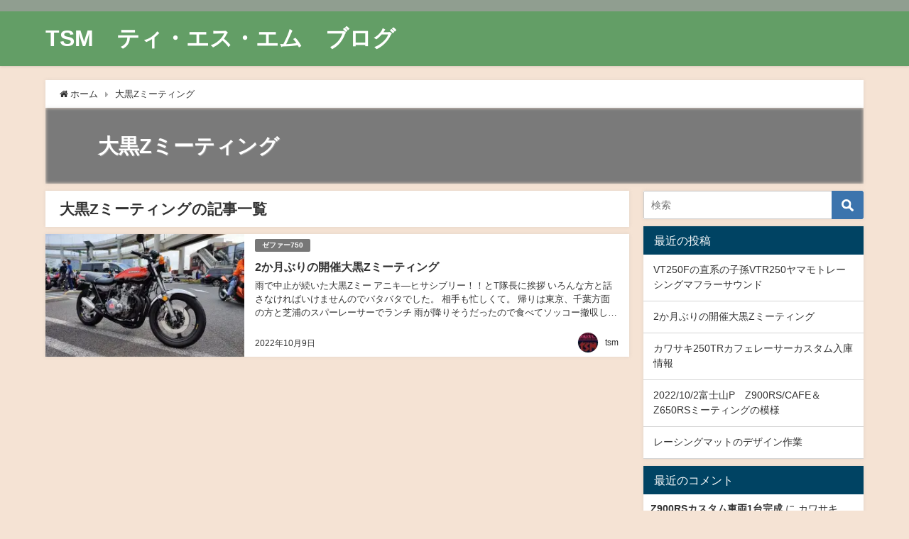

--- FILE ---
content_type: text/html; charset=UTF-8
request_url: https://tsmbike1.xyz/category/%E5%A4%A7%E9%BB%92z%E3%83%9F%E3%83%BC%E3%83%86%E3%82%A3%E3%83%B3%E3%82%B0/
body_size: 14432
content:
<!DOCTYPE html>
<html lang="ja">
<head>
<meta charset="utf-8">
<meta http-equiv="X-UA-Compatible" content="IE=edge">
<meta name="viewport" content="width=device-width, initial-scale=1" />
<title>大黒Zミーティング</title>
<meta name="description" content="">
<meta name="robots" content="archive,noindex,follow">
<link rel="canonical" href="https://tsmbike1.xyz/category/%e5%a4%a7%e9%bb%92z%e3%83%9f%e3%83%bc%e3%83%86%e3%82%a3%e3%83%b3%e3%82%b0/">
<link rel="shortcut icon" href="">
<!--[if IE]>
		<link rel="shortcut icon" href="">
<![endif]-->
<link rel="apple-touch-icon" href="" />

		<!-- All in One SEO 4.9.3 - aioseo.com -->
	<meta name="robots" content="max-image-preview:large" />
	<link rel="canonical" href="https://tsmbike1.xyz/category/%e5%a4%a7%e9%bb%92z%e3%83%9f%e3%83%bc%e3%83%86%e3%82%a3%e3%83%b3%e3%82%b0/" />
	<meta name="generator" content="All in One SEO (AIOSEO) 4.9.3" />
		<script type="application/ld+json" class="aioseo-schema">
			{"@context":"https:\/\/schema.org","@graph":[{"@type":"BreadcrumbList","@id":"https:\/\/tsmbike1.xyz\/category\/%E5%A4%A7%E9%BB%92z%E3%83%9F%E3%83%BC%E3%83%86%E3%82%A3%E3%83%B3%E3%82%B0\/#breadcrumblist","itemListElement":[{"@type":"ListItem","@id":"https:\/\/tsmbike1.xyz#listItem","position":1,"name":"\u30db\u30fc\u30e0","item":"https:\/\/tsmbike1.xyz","nextItem":{"@type":"ListItem","@id":"https:\/\/tsmbike1.xyz\/category\/%e5%a4%a7%e9%bb%92z%e3%83%9f%e3%83%bc%e3%83%86%e3%82%a3%e3%83%b3%e3%82%b0\/#listItem","name":"\u5927\u9ed2Z\u30df\u30fc\u30c6\u30a3\u30f3\u30b0"}},{"@type":"ListItem","@id":"https:\/\/tsmbike1.xyz\/category\/%e5%a4%a7%e9%bb%92z%e3%83%9f%e3%83%bc%e3%83%86%e3%82%a3%e3%83%b3%e3%82%b0\/#listItem","position":2,"name":"\u5927\u9ed2Z\u30df\u30fc\u30c6\u30a3\u30f3\u30b0","previousItem":{"@type":"ListItem","@id":"https:\/\/tsmbike1.xyz#listItem","name":"\u30db\u30fc\u30e0"}}]},{"@type":"CollectionPage","@id":"https:\/\/tsmbike1.xyz\/category\/%E5%A4%A7%E9%BB%92z%E3%83%9F%E3%83%BC%E3%83%86%E3%82%A3%E3%83%B3%E3%82%B0\/#collectionpage","url":"https:\/\/tsmbike1.xyz\/category\/%E5%A4%A7%E9%BB%92z%E3%83%9F%E3%83%BC%E3%83%86%E3%82%A3%E3%83%B3%E3%82%B0\/","name":"\u5927\u9ed2Z\u30df\u30fc\u30c6\u30a3\u30f3\u30b0 - TSM \u30c6\u30a3\u30fb\u30a8\u30b9\u30fb\u30a8\u30e0 \u30d6\u30ed\u30b0","inLanguage":"ja","isPartOf":{"@id":"https:\/\/tsmbike1.xyz\/#website"},"breadcrumb":{"@id":"https:\/\/tsmbike1.xyz\/category\/%E5%A4%A7%E9%BB%92z%E3%83%9F%E3%83%BC%E3%83%86%E3%82%A3%E3%83%B3%E3%82%B0\/#breadcrumblist"}},{"@type":"Person","@id":"https:\/\/tsmbike1.xyz\/#person","name":"tsm","image":{"@type":"ImageObject","@id":"https:\/\/tsmbike1.xyz\/category\/%E5%A4%A7%E9%BB%92z%E3%83%9F%E3%83%BC%E3%83%86%E3%82%A3%E3%83%B3%E3%82%B0\/#personImage","url":"https:\/\/secure.gravatar.com\/avatar\/5a16f1b8a72e1afb1f00eb1743e8bc6ff77ca0b5dc44e7b5063f5f347590e3c9?s=96&d=mm&r=g","width":96,"height":96,"caption":"tsm"}},{"@type":"WebSite","@id":"https:\/\/tsmbike1.xyz\/#website","url":"https:\/\/tsmbike1.xyz\/","name":"TSM\u3000\u30c6\u30a3\u30fb\u30a8\u30b9\u30fb\u30a8\u30e0\u3000\u30d6\u30ed\u30b0","inLanguage":"ja","publisher":{"@id":"https:\/\/tsmbike1.xyz\/#person"}}]}
		</script>
		<!-- All in One SEO -->

<link rel='dns-prefetch' href='//cdnjs.cloudflare.com' />
<link rel='dns-prefetch' href='//i0.wp.com' />
<link rel='dns-prefetch' href='//i1.wp.com' />
<link rel='dns-prefetch' href='//i2.wp.com' />
<link rel='dns-prefetch' href='//c0.wp.com' />
<link rel="alternate" type="application/rss+xml" title="TSM　ティ・エス・エム　ブログ &raquo; フィード" href="https://tsmbike1.xyz/feed/" />
<link rel="alternate" type="application/rss+xml" title="TSM　ティ・エス・エム　ブログ &raquo; コメントフィード" href="https://tsmbike1.xyz/comments/feed/" />
<link rel="alternate" type="application/rss+xml" title="TSM　ティ・エス・エム　ブログ &raquo; 大黒Zミーティング カテゴリーのフィード" href="https://tsmbike1.xyz/category/%e5%a4%a7%e9%bb%92z%e3%83%9f%e3%83%bc%e3%83%86%e3%82%a3%e3%83%b3%e3%82%b0/feed/" />
		<!-- This site uses the Google Analytics by MonsterInsights plugin v7.17.0 - Using Analytics tracking - https://www.monsterinsights.com/ -->
							<script src="//www.googletagmanager.com/gtag/js?id=UA-82399388-1"  type="text/javascript" data-cfasync="false"></script>
			<script type="text/javascript" data-cfasync="false">
				var mi_version = '7.17.0';
				var mi_track_user = true;
				var mi_no_track_reason = '';
				
								var disableStr = 'ga-disable-UA-82399388-1';

				/* Function to detect opted out users */
				function __gtagTrackerIsOptedOut() {
					return document.cookie.indexOf( disableStr + '=true' ) > - 1;
				}

				/* Disable tracking if the opt-out cookie exists. */
				if ( __gtagTrackerIsOptedOut() ) {
					window[disableStr] = true;
				}

				/* Opt-out function */
				function __gtagTrackerOptout() {
					document.cookie = disableStr + '=true; expires=Thu, 31 Dec 2099 23:59:59 UTC; path=/';
					window[disableStr] = true;
				}

				if ( 'undefined' === typeof gaOptout ) {
					function gaOptout() {
						__gtagTrackerOptout();
					}
				}
								window.dataLayer = window.dataLayer || [];
				if ( mi_track_user ) {
					function __gtagTracker() {dataLayer.push( arguments );}
					__gtagTracker( 'js', new Date() );
					__gtagTracker( 'set', {
						'developer_id.dZGIzZG' : true,
						                    });
					__gtagTracker( 'config', 'UA-82399388-1', {
						forceSSL:true,link_attribution:true,					} );
										window.gtag = __gtagTracker;										(
						function () {
							/* https://developers.google.com/analytics/devguides/collection/analyticsjs/ */
							/* ga and __gaTracker compatibility shim. */
							var noopfn = function () {
								return null;
							};
							var newtracker = function () {
								return new Tracker();
							};
							var Tracker = function () {
								return null;
							};
							var p = Tracker.prototype;
							p.get = noopfn;
							p.set = noopfn;
							p.send = function (){
								var args = Array.prototype.slice.call(arguments);
								args.unshift( 'send' );
								__gaTracker.apply(null, args);
							};
							var __gaTracker = function () {
								var len = arguments.length;
								if ( len === 0 ) {
									return;
								}
								var f = arguments[len - 1];
								if ( typeof f !== 'object' || f === null || typeof f.hitCallback !== 'function' ) {
									if ( 'send' === arguments[0] ) {
										var hitConverted, hitObject = false, action;
										if ( 'event' === arguments[1] ) {
											if ( 'undefined' !== typeof arguments[3] ) {
												hitObject = {
													'eventAction': arguments[3],
													'eventCategory': arguments[2],
													'eventLabel': arguments[4],
													'value': arguments[5] ? arguments[5] : 1,
												}
											}
										}
										if ( typeof arguments[2] === 'object' ) {
											hitObject = arguments[2];
										}
										if ( typeof arguments[5] === 'object' ) {
											Object.assign( hitObject, arguments[5] );
										}
										if ( 'undefined' !== typeof (
											arguments[1].hitType
										) ) {
											hitObject = arguments[1];
										}
										if ( hitObject ) {
											action = 'timing' === arguments[1].hitType ? 'timing_complete' : hitObject.eventAction;
											hitConverted = mapArgs( hitObject );
											__gtagTracker( 'event', action, hitConverted );
										}
									}
									return;
								}

								function mapArgs( args ) {
									var gaKey, hit = {};
									var gaMap = {
										'eventCategory': 'event_category',
										'eventAction': 'event_action',
										'eventLabel': 'event_label',
										'eventValue': 'event_value',
										'nonInteraction': 'non_interaction',
										'timingCategory': 'event_category',
										'timingVar': 'name',
										'timingValue': 'value',
										'timingLabel': 'event_label',
									};
									for ( gaKey in gaMap ) {
										if ( 'undefined' !== typeof args[gaKey] ) {
											hit[gaMap[gaKey]] = args[gaKey];
										}
									}
									return hit;
								}

								try {
									f.hitCallback();
								} catch ( ex ) {
								}
							};
							__gaTracker.create = newtracker;
							__gaTracker.getByName = newtracker;
							__gaTracker.getAll = function () {
								return [];
							};
							__gaTracker.remove = noopfn;
							__gaTracker.loaded = true;
							window['__gaTracker'] = __gaTracker;
						}
					)();
									} else {
										console.log( "" );
					( function () {
							function __gtagTracker() {
								return null;
							}
							window['__gtagTracker'] = __gtagTracker;
							window['gtag'] = __gtagTracker;
					} )();
									}
			</script>
				<!-- / Google Analytics by MonsterInsights -->
		<style id='wp-img-auto-sizes-contain-inline-css' type='text/css'>
img:is([sizes=auto i],[sizes^="auto," i]){contain-intrinsic-size:3000px 1500px}
/*# sourceURL=wp-img-auto-sizes-contain-inline-css */
</style>
<style id='wp-block-library-inline-css' type='text/css'>
:root{--wp-block-synced-color:#7a00df;--wp-block-synced-color--rgb:122,0,223;--wp-bound-block-color:var(--wp-block-synced-color);--wp-editor-canvas-background:#ddd;--wp-admin-theme-color:#007cba;--wp-admin-theme-color--rgb:0,124,186;--wp-admin-theme-color-darker-10:#006ba1;--wp-admin-theme-color-darker-10--rgb:0,107,160.5;--wp-admin-theme-color-darker-20:#005a87;--wp-admin-theme-color-darker-20--rgb:0,90,135;--wp-admin-border-width-focus:2px}@media (min-resolution:192dpi){:root{--wp-admin-border-width-focus:1.5px}}.wp-element-button{cursor:pointer}:root .has-very-light-gray-background-color{background-color:#eee}:root .has-very-dark-gray-background-color{background-color:#313131}:root .has-very-light-gray-color{color:#eee}:root .has-very-dark-gray-color{color:#313131}:root .has-vivid-green-cyan-to-vivid-cyan-blue-gradient-background{background:linear-gradient(135deg,#00d084,#0693e3)}:root .has-purple-crush-gradient-background{background:linear-gradient(135deg,#34e2e4,#4721fb 50%,#ab1dfe)}:root .has-hazy-dawn-gradient-background{background:linear-gradient(135deg,#faaca8,#dad0ec)}:root .has-subdued-olive-gradient-background{background:linear-gradient(135deg,#fafae1,#67a671)}:root .has-atomic-cream-gradient-background{background:linear-gradient(135deg,#fdd79a,#004a59)}:root .has-nightshade-gradient-background{background:linear-gradient(135deg,#330968,#31cdcf)}:root .has-midnight-gradient-background{background:linear-gradient(135deg,#020381,#2874fc)}:root{--wp--preset--font-size--normal:16px;--wp--preset--font-size--huge:42px}.has-regular-font-size{font-size:1em}.has-larger-font-size{font-size:2.625em}.has-normal-font-size{font-size:var(--wp--preset--font-size--normal)}.has-huge-font-size{font-size:var(--wp--preset--font-size--huge)}.has-text-align-center{text-align:center}.has-text-align-left{text-align:left}.has-text-align-right{text-align:right}.has-fit-text{white-space:nowrap!important}#end-resizable-editor-section{display:none}.aligncenter{clear:both}.items-justified-left{justify-content:flex-start}.items-justified-center{justify-content:center}.items-justified-right{justify-content:flex-end}.items-justified-space-between{justify-content:space-between}.screen-reader-text{border:0;clip-path:inset(50%);height:1px;margin:-1px;overflow:hidden;padding:0;position:absolute;width:1px;word-wrap:normal!important}.screen-reader-text:focus{background-color:#ddd;clip-path:none;color:#444;display:block;font-size:1em;height:auto;left:5px;line-height:normal;padding:15px 23px 14px;text-decoration:none;top:5px;width:auto;z-index:100000}html :where(.has-border-color){border-style:solid}html :where([style*=border-top-color]){border-top-style:solid}html :where([style*=border-right-color]){border-right-style:solid}html :where([style*=border-bottom-color]){border-bottom-style:solid}html :where([style*=border-left-color]){border-left-style:solid}html :where([style*=border-width]){border-style:solid}html :where([style*=border-top-width]){border-top-style:solid}html :where([style*=border-right-width]){border-right-style:solid}html :where([style*=border-bottom-width]){border-bottom-style:solid}html :where([style*=border-left-width]){border-left-style:solid}html :where(img[class*=wp-image-]){height:auto;max-width:100%}:where(figure){margin:0 0 1em}html :where(.is-position-sticky){--wp-admin--admin-bar--position-offset:var(--wp-admin--admin-bar--height,0px)}@media screen and (max-width:600px){html :where(.is-position-sticky){--wp-admin--admin-bar--position-offset:0px}}
.has-text-align-justify{text-align:justify;}

/*# sourceURL=wp-block-library-inline-css */
</style><style id='global-styles-inline-css' type='text/css'>
:root{--wp--preset--aspect-ratio--square: 1;--wp--preset--aspect-ratio--4-3: 4/3;--wp--preset--aspect-ratio--3-4: 3/4;--wp--preset--aspect-ratio--3-2: 3/2;--wp--preset--aspect-ratio--2-3: 2/3;--wp--preset--aspect-ratio--16-9: 16/9;--wp--preset--aspect-ratio--9-16: 9/16;--wp--preset--color--black: #000;--wp--preset--color--cyan-bluish-gray: #abb8c3;--wp--preset--color--white: #fff;--wp--preset--color--pale-pink: #f78da7;--wp--preset--color--vivid-red: #cf2e2e;--wp--preset--color--luminous-vivid-orange: #ff6900;--wp--preset--color--luminous-vivid-amber: #fcb900;--wp--preset--color--light-green-cyan: #7bdcb5;--wp--preset--color--vivid-green-cyan: #00d084;--wp--preset--color--pale-cyan-blue: #8ed1fc;--wp--preset--color--vivid-cyan-blue: #0693e3;--wp--preset--color--vivid-purple: #9b51e0;--wp--preset--color--light-blue: #70b8f1;--wp--preset--color--light-red: #ff8178;--wp--preset--color--light-green: #2ac113;--wp--preset--color--light-yellow: #ffe822;--wp--preset--color--light-orange: #ffa30d;--wp--preset--color--blue: #00f;--wp--preset--color--red: #f00;--wp--preset--color--purple: #674970;--wp--preset--color--gray: #ccc;--wp--preset--gradient--vivid-cyan-blue-to-vivid-purple: linear-gradient(135deg,rgb(6,147,227) 0%,rgb(155,81,224) 100%);--wp--preset--gradient--light-green-cyan-to-vivid-green-cyan: linear-gradient(135deg,rgb(122,220,180) 0%,rgb(0,208,130) 100%);--wp--preset--gradient--luminous-vivid-amber-to-luminous-vivid-orange: linear-gradient(135deg,rgb(252,185,0) 0%,rgb(255,105,0) 100%);--wp--preset--gradient--luminous-vivid-orange-to-vivid-red: linear-gradient(135deg,rgb(255,105,0) 0%,rgb(207,46,46) 100%);--wp--preset--gradient--very-light-gray-to-cyan-bluish-gray: linear-gradient(135deg,rgb(238,238,238) 0%,rgb(169,184,195) 100%);--wp--preset--gradient--cool-to-warm-spectrum: linear-gradient(135deg,rgb(74,234,220) 0%,rgb(151,120,209) 20%,rgb(207,42,186) 40%,rgb(238,44,130) 60%,rgb(251,105,98) 80%,rgb(254,248,76) 100%);--wp--preset--gradient--blush-light-purple: linear-gradient(135deg,rgb(255,206,236) 0%,rgb(152,150,240) 100%);--wp--preset--gradient--blush-bordeaux: linear-gradient(135deg,rgb(254,205,165) 0%,rgb(254,45,45) 50%,rgb(107,0,62) 100%);--wp--preset--gradient--luminous-dusk: linear-gradient(135deg,rgb(255,203,112) 0%,rgb(199,81,192) 50%,rgb(65,88,208) 100%);--wp--preset--gradient--pale-ocean: linear-gradient(135deg,rgb(255,245,203) 0%,rgb(182,227,212) 50%,rgb(51,167,181) 100%);--wp--preset--gradient--electric-grass: linear-gradient(135deg,rgb(202,248,128) 0%,rgb(113,206,126) 100%);--wp--preset--gradient--midnight: linear-gradient(135deg,rgb(2,3,129) 0%,rgb(40,116,252) 100%);--wp--preset--font-size--small: 13px;--wp--preset--font-size--medium: 20px;--wp--preset--font-size--large: 36px;--wp--preset--font-size--x-large: 42px;--wp--preset--spacing--20: 0.44rem;--wp--preset--spacing--30: 0.67rem;--wp--preset--spacing--40: 1rem;--wp--preset--spacing--50: 1.5rem;--wp--preset--spacing--60: 2.25rem;--wp--preset--spacing--70: 3.38rem;--wp--preset--spacing--80: 5.06rem;--wp--preset--shadow--natural: 6px 6px 9px rgba(0, 0, 0, 0.2);--wp--preset--shadow--deep: 12px 12px 50px rgba(0, 0, 0, 0.4);--wp--preset--shadow--sharp: 6px 6px 0px rgba(0, 0, 0, 0.2);--wp--preset--shadow--outlined: 6px 6px 0px -3px rgb(255, 255, 255), 6px 6px rgb(0, 0, 0);--wp--preset--shadow--crisp: 6px 6px 0px rgb(0, 0, 0);}:where(.is-layout-flex){gap: 0.5em;}:where(.is-layout-grid){gap: 0.5em;}body .is-layout-flex{display: flex;}.is-layout-flex{flex-wrap: wrap;align-items: center;}.is-layout-flex > :is(*, div){margin: 0;}body .is-layout-grid{display: grid;}.is-layout-grid > :is(*, div){margin: 0;}:where(.wp-block-columns.is-layout-flex){gap: 2em;}:where(.wp-block-columns.is-layout-grid){gap: 2em;}:where(.wp-block-post-template.is-layout-flex){gap: 1.25em;}:where(.wp-block-post-template.is-layout-grid){gap: 1.25em;}.has-black-color{color: var(--wp--preset--color--black) !important;}.has-cyan-bluish-gray-color{color: var(--wp--preset--color--cyan-bluish-gray) !important;}.has-white-color{color: var(--wp--preset--color--white) !important;}.has-pale-pink-color{color: var(--wp--preset--color--pale-pink) !important;}.has-vivid-red-color{color: var(--wp--preset--color--vivid-red) !important;}.has-luminous-vivid-orange-color{color: var(--wp--preset--color--luminous-vivid-orange) !important;}.has-luminous-vivid-amber-color{color: var(--wp--preset--color--luminous-vivid-amber) !important;}.has-light-green-cyan-color{color: var(--wp--preset--color--light-green-cyan) !important;}.has-vivid-green-cyan-color{color: var(--wp--preset--color--vivid-green-cyan) !important;}.has-pale-cyan-blue-color{color: var(--wp--preset--color--pale-cyan-blue) !important;}.has-vivid-cyan-blue-color{color: var(--wp--preset--color--vivid-cyan-blue) !important;}.has-vivid-purple-color{color: var(--wp--preset--color--vivid-purple) !important;}.has-black-background-color{background-color: var(--wp--preset--color--black) !important;}.has-cyan-bluish-gray-background-color{background-color: var(--wp--preset--color--cyan-bluish-gray) !important;}.has-white-background-color{background-color: var(--wp--preset--color--white) !important;}.has-pale-pink-background-color{background-color: var(--wp--preset--color--pale-pink) !important;}.has-vivid-red-background-color{background-color: var(--wp--preset--color--vivid-red) !important;}.has-luminous-vivid-orange-background-color{background-color: var(--wp--preset--color--luminous-vivid-orange) !important;}.has-luminous-vivid-amber-background-color{background-color: var(--wp--preset--color--luminous-vivid-amber) !important;}.has-light-green-cyan-background-color{background-color: var(--wp--preset--color--light-green-cyan) !important;}.has-vivid-green-cyan-background-color{background-color: var(--wp--preset--color--vivid-green-cyan) !important;}.has-pale-cyan-blue-background-color{background-color: var(--wp--preset--color--pale-cyan-blue) !important;}.has-vivid-cyan-blue-background-color{background-color: var(--wp--preset--color--vivid-cyan-blue) !important;}.has-vivid-purple-background-color{background-color: var(--wp--preset--color--vivid-purple) !important;}.has-black-border-color{border-color: var(--wp--preset--color--black) !important;}.has-cyan-bluish-gray-border-color{border-color: var(--wp--preset--color--cyan-bluish-gray) !important;}.has-white-border-color{border-color: var(--wp--preset--color--white) !important;}.has-pale-pink-border-color{border-color: var(--wp--preset--color--pale-pink) !important;}.has-vivid-red-border-color{border-color: var(--wp--preset--color--vivid-red) !important;}.has-luminous-vivid-orange-border-color{border-color: var(--wp--preset--color--luminous-vivid-orange) !important;}.has-luminous-vivid-amber-border-color{border-color: var(--wp--preset--color--luminous-vivid-amber) !important;}.has-light-green-cyan-border-color{border-color: var(--wp--preset--color--light-green-cyan) !important;}.has-vivid-green-cyan-border-color{border-color: var(--wp--preset--color--vivid-green-cyan) !important;}.has-pale-cyan-blue-border-color{border-color: var(--wp--preset--color--pale-cyan-blue) !important;}.has-vivid-cyan-blue-border-color{border-color: var(--wp--preset--color--vivid-cyan-blue) !important;}.has-vivid-purple-border-color{border-color: var(--wp--preset--color--vivid-purple) !important;}.has-vivid-cyan-blue-to-vivid-purple-gradient-background{background: var(--wp--preset--gradient--vivid-cyan-blue-to-vivid-purple) !important;}.has-light-green-cyan-to-vivid-green-cyan-gradient-background{background: var(--wp--preset--gradient--light-green-cyan-to-vivid-green-cyan) !important;}.has-luminous-vivid-amber-to-luminous-vivid-orange-gradient-background{background: var(--wp--preset--gradient--luminous-vivid-amber-to-luminous-vivid-orange) !important;}.has-luminous-vivid-orange-to-vivid-red-gradient-background{background: var(--wp--preset--gradient--luminous-vivid-orange-to-vivid-red) !important;}.has-very-light-gray-to-cyan-bluish-gray-gradient-background{background: var(--wp--preset--gradient--very-light-gray-to-cyan-bluish-gray) !important;}.has-cool-to-warm-spectrum-gradient-background{background: var(--wp--preset--gradient--cool-to-warm-spectrum) !important;}.has-blush-light-purple-gradient-background{background: var(--wp--preset--gradient--blush-light-purple) !important;}.has-blush-bordeaux-gradient-background{background: var(--wp--preset--gradient--blush-bordeaux) !important;}.has-luminous-dusk-gradient-background{background: var(--wp--preset--gradient--luminous-dusk) !important;}.has-pale-ocean-gradient-background{background: var(--wp--preset--gradient--pale-ocean) !important;}.has-electric-grass-gradient-background{background: var(--wp--preset--gradient--electric-grass) !important;}.has-midnight-gradient-background{background: var(--wp--preset--gradient--midnight) !important;}.has-small-font-size{font-size: var(--wp--preset--font-size--small) !important;}.has-medium-font-size{font-size: var(--wp--preset--font-size--medium) !important;}.has-large-font-size{font-size: var(--wp--preset--font-size--large) !important;}.has-x-large-font-size{font-size: var(--wp--preset--font-size--x-large) !important;}
/*# sourceURL=global-styles-inline-css */
</style>

<style id='classic-theme-styles-inline-css' type='text/css'>
/*! This file is auto-generated */
.wp-block-button__link{color:#fff;background-color:#32373c;border-radius:9999px;box-shadow:none;text-decoration:none;padding:calc(.667em + 2px) calc(1.333em + 2px);font-size:1.125em}.wp-block-file__button{background:#32373c;color:#fff;text-decoration:none}
/*# sourceURL=/wp-includes/css/classic-themes.min.css */
</style>
<link rel='stylesheet'  href='https://tsmbike1.xyz/wp-content/plugins/table-of-contents-plus/screen.min.css?ver=2002&#038;theme=4.7.5'  media='all'>
<link rel='stylesheet'  href='https://tsmbike1.xyz/wp-content/themes/diver/style.min.css?ver=6.9&#038;theme=4.7.5'  media='all'>
<link rel='stylesheet'  href='https://tsmbike1.xyz/wp-content/themes/diver/style.css?theme=4.7.5'  media='all'>
<link rel='stylesheet'  href='https://tsmbike1.xyz/wp-content/themes/diver/lib/functions/editor/gutenberg/blocks.min.css?ver=6.9&#038;theme=4.7.5'  media='all'>
<link rel='stylesheet'  href='https://cdnjs.cloudflare.com/ajax/libs/Swiper/4.5.0/css/swiper.min.css'  media='all'>
<link rel='stylesheet'  href='https://c0.wp.com/p/jetpack/9.8.3/css/jetpack.css'  media='all'>
<script type="text/javascript" id="monsterinsights-frontend-script-js-extra">
/* <![CDATA[ */
var monsterinsights_frontend = {"js_events_tracking":"true","download_extensions":"doc,pdf,ppt,zip,xls,docx,pptx,xlsx","inbound_paths":"[{\"path\":\"\\/go\\/\",\"label\":\"affiliate\"},{\"path\":\"\\/recommend\\/\",\"label\":\"affiliate\"}]","home_url":"https://tsmbike1.xyz","hash_tracking":"false","ua":"UA-82399388-1"};
//# sourceURL=monsterinsights-frontend-script-js-extra
/* ]]> */
</script>
<script type="text/javascript"src="https://tsmbike1.xyz/wp-content/plugins/google-analytics-for-wordpress/assets/js/frontend-gtag.min.js?ver=7.17.0&amp;theme=4.7.5" id="monsterinsights-frontend-script-js"></script>
<script type="text/javascript"src="https://c0.wp.com/c/6.9/wp-includes/js/jquery/jquery.min.js" id="jquery-core-js"></script>
<script type="text/javascript"src="https://c0.wp.com/c/6.9/wp-includes/js/jquery/jquery-migrate.min.js" id="jquery-migrate-js"></script>
<link rel="https://api.w.org/" href="https://tsmbike1.xyz/wp-json/" /><link rel="alternate" title="JSON" type="application/json" href="https://tsmbike1.xyz/wp-json/wp/v2/categories/53" /><link rel="EditURI" type="application/rsd+xml" title="RSD" href="https://tsmbike1.xyz/xmlrpc.php?rsd" />
<meta name="generator" content="WordPress 6.9" />
	<script type="text/javascript" src="http://tsmbike1.xyz/wp-content/plugins/smartslider/mootools.js"></script>
	<script type="text/javascript" src="http://tsmbike1.xyz/wp-content/plugins/smartslider/smartslider.js"></script><style type='text/css'>img#wpstats{display:none}</style>
		<style>body{background-image:url()}</style><style>#onlynav ul ul,#nav_fixed #nav ul ul,.header-logo #nav ul ul{visibility:hidden;opacity:0;transition:.2s ease-in-out;transform:translateY(10px)}#onlynav ul ul ul,#nav_fixed #nav ul ul ul,.header-logo #nav ul ul ul{transform:translateX(-20px) translateY(0)}#onlynav ul li:hover>ul,#nav_fixed #nav ul li:hover>ul,.header-logo #nav ul li:hover>ul{visibility:visible;opacity:1;transform:translateY(0)}#onlynav ul ul li:hover>ul,#nav_fixed #nav ul ul li:hover>ul,.header-logo #nav ul ul li:hover>ul{transform:translateX(0) translateY(0)}</style><style>body{background-color:#f5e3d4;color:#333}a{color:#333}a:hover{color:#04C}.header-wrap,#header ul.sub-menu,#header ul.children,#scrollnav,.description_sp,#nav_fixed.fixed{background:#639e66;color:#fff}.header-wrap a,#nav_fixed.fixed a,div.logo_title{color:#fff}.header-wrap a:hover,#nav_fixed.fixed a:hover,div.logo_title:hover{color:#04c}.drawer-nav-btn span{background-color:#fff}.drawer-nav-btn:before,.drawer-nav-btn:after{border-color:#fff}.header_small_menu{background:#909e90;color:#fff;border-bottom:none}.header_small_menu a{color:#fff}.header_small_menu a:hover{color:#04c}#onlynav,#onlynav ul li a,#nav_fixed #nav ul ul{background:#639e66;color:#fff}#onlynav ul>li:hover>a{background:#d2e8d3;color:#639e66}#bigfooter{background:#909e90;color:#fff}#bigfooter a{color:#fff}#bigfooter a:hover{color:#04c}#footer{background:#639e66;color:#fff}#footer a{color:#fff}#footer a:hover{color:#04c}#sidebar .widget{background:#fff}.post-box-contents,#main-wrap #pickup_posts_container img,.hentry,#single-main .post-sub,.navigation,.single_thumbnail,.in_loop,#breadcrumb,.pickup-cat-list,.maintop-widget,.mainbottom-widget,#share_plz,.sticky-post-box,.catpage_content_wrap,.cat-post-main{background:#fff}.post-box{border-color:#ffd2d2}</style><style>@media screen and (min-width:1201px){#main-wrap,.header-wrap .header-logo,.header_small_content,.bigfooter_wrap,.footer_content,.container_top_widget,.container_bottom_widget{width:90%}}@media screen and (max-width:1200px){#main-wrap,.header-wrap .header-logo,.header_small_content,.bigfooter_wrap,.footer_content,.container_top_widget,.container_bottom_widget{width:96%}}@media screen and (max-width:768px){#main-wrap,.header-wrap .header-logo,.header_small_content,.bigfooter_wrap,.footer_content,.container_top_widget,.container_bottom_widget{width:100%}}@media screen and (min-width:960px){#sidebar{width:310px}}</style><style type="text/css">.recentcomments a{display:inline !important;padding:0 !important;margin:0 !important;}</style><noscript><style id="rocket-lazyload-nojs-css">.rll-youtube-player, [data-lazy-src]{display:none !important;}</style></noscript>
<script src="https://www.youtube.com/iframe_api"></script>

<link rel='stylesheet'  href='https://maxcdn.bootstrapcdn.com/font-awesome/4.7.0/css/font-awesome.min.css'  media='all'>
<link rel='stylesheet'  href='https://cdnjs.cloudflare.com/ajax/libs/lity/2.3.1/lity.min.css'  media='all'>
<link rel='stylesheet'  href='https://tsmbike1.xyz/wp-content/themes/diver/lib/assets/prism/prism.css?theme=4.7.5'  media='all'>
</head>
<body itemscope="itemscope" itemtype="http://schema.org/WebPage" class="archive category category-z category-53 wp-embed-responsive wp-theme-diver">

<div id="container">
<!-- header -->
	<!-- lpページでは表示しない -->
	<div id="header" class="clearfix">
					<header class="header-wrap" role="banner" itemscope="itemscope" itemtype="http://schema.org/WPHeader">
			<div class="header_small_menu clearfix">
		<div class="header_small_content">
			<div id="description"></div>
			<nav class="header_small_menu_right" role="navigation" itemscope="itemscope" itemtype="http://scheme.org/SiteNavigationElement">
							</nav>
		</div>
	</div>

			<div class="header-logo clearfix">
				

				<!-- /Navigation -->
				<div id="logo">
										<a href="https://tsmbike1.xyz/">
													<div class="logo_title">TSM　ティ・エス・エム　ブログ</div>
											</a>
				</div>
							</div>
		</header>
		<nav id="scrollnav" class="inline-nospace" role="navigation" itemscope="itemscope" itemtype="http://scheme.org/SiteNavigationElement">
					</nav>
		
		<div id="nav_fixed">
		<div class="header-logo clearfix">
			<!-- Navigation -->
			

			<!-- /Navigation -->
			<div class="logo clearfix">
				<a href="https://tsmbike1.xyz/">
											<div class="logo_title">TSM　ティ・エス・エム　ブログ</div>
									</a>
			</div>
					<nav id="nav" role="navigation" itemscope="itemscope" itemtype="http://scheme.org/SiteNavigationElement">
							</nav>
				</div>
	</div>
							<nav id="onlynav" class="onlynav" role="navigation" itemscope="itemscope" itemtype="http://scheme.org/SiteNavigationElement">
							</nav>
					</div>
	<div class="d_sp">
		</div>
	
	<div id="main-wrap">
	<ul id="breadcrumb" itemscope itemtype="http://schema.org/BreadcrumbList">
<li itemprop="itemListElement" itemscope itemtype="http://schema.org/ListItem"><a href="https://tsmbike1.xyz/" itemprop="item"><span itemprop="name"><i class="fa fa-home" aria-hidden="true"></i> ホーム</span></a><meta itemprop="position" content="1" /></li><li itemprop="itemListElement" itemscope itemtype="http://schema.org/ListItem"><a href="https://tsmbike1.xyz/category/%e5%a4%a7%e9%bb%92z%e3%83%9f%e3%83%bc%e3%83%86%e3%82%a3%e3%83%b3%e3%82%b0/" itemprop="item"><span itemprop="name">大黒Zミーティング</span></a><meta itemprop="position" content="2" /></li></ul>	

    <div class="catpage_content_wrap" style="color:#fff;">
    <div class="cover lazyload" data-bg="" style="background-color: #999;"></div>
        <div class="innner clearfix">
            <div class="catpage_inner_content">
                <h1 class="catpage_title">大黒Zミーティング</h1>
                                              </div>
                            <div class="catpage_tag">
                                    </div>
                    </div>
    </div>


	<!-- main -->
	<main id="main" style="float:left;margin-right:-330px;padding-right:330px;" role="main">
		<div class="wrap-post-title">大黒Zミーティングの記事一覧</div>

		<section class="wrap-post-box">
					<article class="post-box post-1" role="article">
				<div class="post-box-contents clearfix" data-href="https://tsmbike1.xyz/2022/10/09/2%e3%81%8b%e6%9c%88%e3%81%b6%e3%82%8a%e3%81%ae%e9%96%8b%e5%82%ac%e5%a4%a7%e9%bb%92z%e3%83%9f%e3%83%bc%e3%83%86%e3%82%a3%e3%83%b3%e3%82%b0/">
				<figure class="post_thumbnail post-box-thumbnail">
												<div class="post_thumbnail_wrap post-box-thumbnail__wrap">
								<img src="[data-uri]" data-src="https://i0.wp.com/tsmbike1.xyz/wp-content/uploads/2022/10/311281903_3409832285912175_3178301692749376004_n.jpg?fit=300%2C225&ssl=1" width="300" height="225" class="lazyload" alt="2か月ぶりの開催大黒Zミーティング">
														</div>
										</figure>
					<section class="post-meta-all">
											<div class="post-cat" style="background:"><a href="https://tsmbike1.xyz/category/%e3%82%bc%e3%83%95%e3%82%a1%e3%83%bc750/" rel="category tag">ゼファー750</a></div>
																		<div class="post-title">
								<a href="https://tsmbike1.xyz/2022/10/09/2%e3%81%8b%e6%9c%88%e3%81%b6%e3%82%8a%e3%81%ae%e9%96%8b%e5%82%ac%e5%a4%a7%e9%bb%92z%e3%83%9f%e3%83%bc%e3%83%86%e3%82%a3%e3%83%b3%e3%82%b0/" title="2か月ぶりの開催大黒Zミーティング" rel="bookmark">2か月ぶりの開催大黒Zミーティング</a>
						</div>
													<time class="post-date" datetime="2022-10-09">
							2022年10月9日	
							</time>
												<div class="post-substr">
															雨で中止が続いた大黒Zミー  アニキ―ヒサシブリー！！とT隊長に挨拶  いろんな方と話さなければいけませんのでバタバタでした。  相手も忙しくて。  帰りは東京、千葉方面の方と芝浦のスパーレーサーでランチ  雨が降りそうだったので食べてソッコー撤収しました。  今日お会いした方々有難う御座いました～ https://a...													</div>
													<ul class="post-author">
								<li class="post-author-thum"><img alt='' src='https://secure.gravatar.com/avatar/5a16f1b8a72e1afb1f00eb1743e8bc6ff77ca0b5dc44e7b5063f5f347590e3c9?s=30&#038;d=mm&#038;r=g' srcset='https://secure.gravatar.com/avatar/5a16f1b8a72e1afb1f00eb1743e8bc6ff77ca0b5dc44e7b5063f5f347590e3c9?s=60&#038;d=mm&#038;r=g 2x' class='avatar avatar-30 photo' height='30' width='30' decoding='async'/></li>
								<li class="post-author-name"><a href="https://tsmbike1.xyz/author/tsm/">tsm</a></li>
							</ul>
											</section>
				</div>
			</article>
									</section>
	<style>
	.post-box-contents .post-meta-all {padding-bottom: 30px;}
	</style>

<!-- pager -->
<!-- /pager	 -->	</main>
	<!-- /main -->
		<!-- sidebar -->
	<div id="sidebar" style="float:right;" role="complementary">
		<div class="sidebar_content">
						<div id="search-2" class="widget widget_search"><form method="get" class="searchform" action="https://tsmbike1.xyz/" role="search">
	<input type="text" placeholder="検索" name="s" class="s">
	<input type="submit" class="searchsubmit" value="">
</form></div>
		<div id="recent-posts-2" class="widget widget_recent_entries">
		<div class="widgettitle">最近の投稿</div>
		<ul>
											<li>
					<a href="https://tsmbike1.xyz/2022/10/20/vt250f%e3%81%ae%e7%9b%b4%e7%b3%bb%e3%81%ae%e5%ad%90%e5%ad%abvtr250%e3%83%a4%e3%83%9e%e3%83%a2%e3%83%88%e3%83%ac%e3%83%bc%e3%82%b7%e3%83%b3%e3%82%b0%e3%83%9e%e3%83%95%e3%83%a9%e3%83%bc%e3%82%b5/">VT250Fの直系の子孫VTR250ヤマモトレーシングマフラーサウンド</a>
									</li>
											<li>
					<a href="https://tsmbike1.xyz/2022/10/09/2%e3%81%8b%e6%9c%88%e3%81%b6%e3%82%8a%e3%81%ae%e9%96%8b%e5%82%ac%e5%a4%a7%e9%bb%92z%e3%83%9f%e3%83%bc%e3%83%86%e3%82%a3%e3%83%b3%e3%82%b0/">2か月ぶりの開催大黒Zミーティング</a>
									</li>
											<li>
					<a href="https://tsmbike1.xyz/2022/10/08/%e3%82%ab%e3%83%af%e3%82%b5%e3%82%ad250tr%e3%82%ab%e3%83%95%e3%82%a7%e3%83%ac%e3%83%bc%e3%82%b5%e3%83%bc%e3%82%ab%e3%82%b9%e3%82%bf%e3%83%a0%e5%85%a5%e5%ba%ab%e6%83%85%e5%a0%b1/">カワサキ250TRカフェレーサーカスタム入庫情報</a>
									</li>
											<li>
					<a href="https://tsmbike1.xyz/2022/10/04/2022-10-2%e5%af%8c%e5%a3%ab%e5%b1%b1p%e3%80%80z900rs-cafe%ef%bc%86z650rs%e3%83%9f%e3%83%bc%e3%83%86%e3%82%a3%e3%83%b3%e3%82%b0%e3%81%ae%e6%a8%a1%e6%a7%98/">2022/10/2富士山P　Z900RS/CAFE＆Z650RSミーティングの模様</a>
									</li>
											<li>
					<a href="https://tsmbike1.xyz/2022/07/19/%e3%83%ac%e3%83%bc%e3%82%b7%e3%83%b3%e3%82%b0%e3%83%9e%e3%83%83%e3%83%88%e3%81%ae%e3%83%87%e3%82%b6%e3%82%a4%e3%83%b3%e4%bd%9c%e6%a5%ad/">レーシングマットのデザイン作業</a>
									</li>
					</ul>

		</div><div id="recent-comments-2" class="widget widget_recent_comments"><div class="widgettitle">最近のコメント</div><ul id="recentcomments"><li class="recentcomments"><a href="https://tsmbike1.xyz/2021/10/14/z900rs%e3%82%ab%e3%82%b9%e3%82%bf%e3%83%a0%e8%bb%8a%e4%b8%a11%e5%8f%b0%e5%ae%8c%e6%88%90/#comment-12">Z900RSカスタム車両1台完成</a> に <span class="comment-author-link"><a href="https://tsmbike1.xyz/2021/11/13/%e3%82%ab%e3%83%af%e3%82%b5%e3%82%adz900rs%e3%82%bf%e3%82%a4%e3%82%ac%e3%83%bc%e3%82%ab%e3%83%a9%e3%83%bc%e3%82%ab%e3%82%b9%e3%82%bf%e3%83%a0%e8%bb%8a%e5%9c%9f%e4%bd%90" class="url" rel="ugc">カワサキZ900RSタイガーカラーカスタム車土佐の地へ嫁ぐ - TSM ティ・エス・エム ブログ</a></span> より</li><li class="recentcomments"><a href="https://tsmbike1.xyz/2021/10/05/kawasaki-z900rs-club-japan-%e4%b8%bb%e5%82%ac%e5%85%a8%e5%9b%bd%e3%83%9f%e3%83%bc%e3%83%86%e3%82%a3%e3%83%b3%e3%82%b0/#comment-11">KAWASAKI Z900RS CLUB JAPAN 主催全国ミーティング</a> に <span class="comment-author-link"><a href="https://tsmbike1.xyz/2021/10/16/%e3%82%ab%e3%83%af%e3%82%b5%e3%82%adz900rs%e3%83%96%e3%83%a9%e3%83%83%e3%82%af%e5%85%a5%e5%ba%ab%e6%83%85%e5%a0%b1/" class="url" rel="ugc">カワサキZ900RSブラック入庫情報 - TSM ティ・エス・エム ブログ</a></span> より</li><li class="recentcomments"><a href="https://tsmbike1.xyz/2021/10/05/kawasaki-z900rs-club-japan-%e4%b8%bb%e5%82%ac%e5%85%a8%e5%9b%bd%e3%83%9f%e3%83%bc%e3%83%86%e3%82%a3%e3%83%b3%e3%82%b0/#comment-10">KAWASAKI Z900RS CLUB JAPAN 主催全国ミーティング</a> に <span class="comment-author-link"><a href="https://tsmbike1.xyz/2021/10/14/z900rs%e3%82%ab%e3%82%b9%e3%82%bf%e3%83%a0%e8%bb%8a%e4%b8%a11%e5%8f%b0%e5%ae%8c%e6%88%90/" class="url" rel="ugc">Z900RSカスタム車両1台完成 - TSM ティ・エス・エム ブログ</a></span> より</li><li class="recentcomments"><a href="https://tsmbike1.xyz/2021/03/25/tw225e%e3%82%ab%e3%82%b9%e3%82%bf%e3%83%a0%e5%85%a5%e5%ba%ab%e6%83%85%e5%a0%b1/#comment-7">TW225Eカスタム入庫情報</a> に <span class="comment-author-link"><a href="https://tsmbike1.xyz/2021/08/08/%e3%82%b0%e3%83%a9%e3%82%b9%e3%83%88%e3%83%a9%e3%83%83%e3%82%ab%e3%83%bc%e3%83%93%e3%83%83%e3%82%b0%e3%83%9c%e3%83%bc%e3%82%a4%ef%bc%86tw225%e5%85%a5%e5%ba%ab%e6%83%85%" class="url" rel="ugc">グラストラッカービッグボーイ＆TW225入庫情報 - TSM ティ・エス・エム ブログ</a></span> より</li><li class="recentcomments"><a href="https://tsmbike1.xyz/2021/06/22/7th-%e3%83%95%e3%82%b8%e6%b2%b3%e5%8f%a3%e6%b9%96%e3%82%aa%e3%83%bc%e3%83%88%e3%82%b8%e3%83%a3%e3%83%b3%e3%83%9c%e3%83%aa%e3%83%bc2021%e3%80%80%e6%97%a7%e8%bb%8a%e3%82%ab%e3%82%b9%e3%82%bf%e3%83%a0/#comment-6">7th フジ河口湖オートジャンボリー2021　旧車カスタム車の祭典</a> に <span class="comment-author-link"><a href="https://tsmbike1.xyz/2021/07/22/%e3%82%bc%e3%83%95%e3%82%a1%e3%83%bc750c1%e3%83%89%e5%88%9d%e6%9c%9f%e5%9e%8bz400fx%e4%bb%95%e6%a7%98/" class="url" rel="ugc">ゼファー750C1ド初期型Z400FX仕様 - TSM ティ・エス・エム ブログ</a></span> より</li></ul></div><div id="archives-2" class="widget widget_archive"><div class="widgettitle">アーカイブ</div>
			<ul>
					<li><a href='https://tsmbike1.xyz/2022/10/'>2022年10月</a></li>
	<li><a href='https://tsmbike1.xyz/2022/07/'>2022年7月</a></li>
	<li><a href='https://tsmbike1.xyz/2022/06/'>2022年6月</a></li>
	<li><a href='https://tsmbike1.xyz/2022/05/'>2022年5月</a></li>
	<li><a href='https://tsmbike1.xyz/2022/04/'>2022年4月</a></li>
	<li><a href='https://tsmbike1.xyz/2022/03/'>2022年3月</a></li>
	<li><a href='https://tsmbike1.xyz/2022/02/'>2022年2月</a></li>
	<li><a href='https://tsmbike1.xyz/2021/12/'>2021年12月</a></li>
	<li><a href='https://tsmbike1.xyz/2021/11/'>2021年11月</a></li>
	<li><a href='https://tsmbike1.xyz/2021/10/'>2021年10月</a></li>
	<li><a href='https://tsmbike1.xyz/2021/09/'>2021年9月</a></li>
	<li><a href='https://tsmbike1.xyz/2021/08/'>2021年8月</a></li>
	<li><a href='https://tsmbike1.xyz/2021/07/'>2021年7月</a></li>
	<li><a href='https://tsmbike1.xyz/2021/06/'>2021年6月</a></li>
	<li><a href='https://tsmbike1.xyz/2021/05/'>2021年5月</a></li>
	<li><a href='https://tsmbike1.xyz/2021/04/'>2021年4月</a></li>
	<li><a href='https://tsmbike1.xyz/2021/03/'>2021年3月</a></li>
			</ul>

			</div><div id="categories-2" class="widget widget_categories"><div class="widgettitle">カテゴリー</div>
			<ul>
					<li class="cat-item cat-item-12"><a href="https://tsmbike1.xyz/category/z900rs/">Z900RS</a>
</li>
	<li class="cat-item cat-item-13"><a href="https://tsmbike1.xyz/category/z900rs-cafe/">Z900RS/CAFE</a>
</li>
	<li class="cat-item cat-item-46"><a href="https://tsmbike1.xyz/category/zrx1200daeg/">ZRX1200DAEG</a>
</li>
	<li class="cat-item cat-item-36"><a href="https://tsmbike1.xyz/category/%e3%82%aa%e3%83%bc%e3%83%88%e3%82%b8%e3%83%a3%e3%83%b3%e3%83%9c%e3%83%aa%e3%83%bc/">オートジャンボリー</a>
</li>
	<li class="cat-item cat-item-47"><a href="https://tsmbike1.xyz/category/%e3%82%ac%e3%83%ac%e3%83%bc%e3%82%b8%e3%83%9e%e3%83%83%e3%83%88/">ガレージマット</a>
</li>
	<li class="cat-item cat-item-38"><a href="https://tsmbike1.xyz/category/%e3%82%bc%e3%83%95%e3%82%a1%e3%83%bc750/">ゼファー750</a>
</li>
	<li class="cat-item cat-item-39"><a href="https://tsmbike1.xyz/category/%e3%83%ac%e3%83%bc%e3%82%b7%e3%83%b3%e3%82%b0%e3%83%9e%e3%83%83%e3%83%88/">レーシングマット</a>
</li>
	<li class="cat-item cat-item-53 current-cat"><a aria-current="page" href="https://tsmbike1.xyz/category/%e5%a4%a7%e9%bb%92z%e3%83%9f%e3%83%bc%e3%83%86%e3%82%a3%e3%83%b3%e3%82%b0/">大黒Zミーティング</a>
</li>
	<li class="cat-item cat-item-37"><a href="https://tsmbike1.xyz/category/%e6%97%a7%e8%bb%8a/">旧車</a>
</li>
	<li class="cat-item cat-item-1"><a href="https://tsmbike1.xyz/category/uncategorized/">未分類</a>
</li>
	<li class="cat-item cat-item-52"><a href="https://tsmbike1.xyz/category/%e7%a9%ba%e5%86%b7z/">空冷Z</a>
</li>
			</ul>

			</div><div id="meta-2" class="widget widget_meta"><div class="widgettitle">メタ情報</div>
		<ul>
						<li><a href="https://tsmbike1.xyz/wp-login.php">ログイン</a></li>
			<li><a href="https://tsmbike1.xyz/feed/">投稿フィード</a></li>
			<li><a href="https://tsmbike1.xyz/comments/feed/">コメントフィード</a></li>

			<li><a href="https://ja.wordpress.org/">WordPress.org</a></li>
		</ul>

		</div>						<div id="fix_sidebar">
															</div>
		</div>
	</div>
	<!-- /sidebar -->
</div>
				</div>
		<!-- /container -->
		
			<!-- Big footer -->
						<!-- /Big footer -->

			<!-- footer -->
			<footer id="footer">
				<div class="footer_content clearfix">
					<nav class="footer_navi" role="navigation">
											</nav>
					<p id="copyright">TSM　ティ・エス・エム　ブログ All Rights Reserved.</p>
				</div>
			</footer>
			<!-- /footer -->
						<!-- フッターmenu -->
						<!-- フッターCTA -->
					
		<script type="speculationrules">
{"prefetch":[{"source":"document","where":{"and":[{"href_matches":"/*"},{"not":{"href_matches":["/wp-*.php","/wp-admin/*","/wp-content/uploads/*","/wp-content/*","/wp-content/plugins/*","/wp-content/themes/diver/*","/*\\?(.+)"]}},{"not":{"selector_matches":"a[rel~=\"nofollow\"]"}},{"not":{"selector_matches":".no-prefetch, .no-prefetch a"}}]},"eagerness":"conservative"}]}
</script>
<style>@media screen and (max-width:599px){.grid_post-box{width:50%!important}}</style><style>.appeal_box,#share_plz,.hentry,#single-main .post-sub,#breadcrumb,#sidebar .widget,.navigation,.wrap-post-title,.pickup-cat-wrap,.maintop-widget,.mainbottom-widget,.post-box-contents,#main-wrap .pickup_post_list,.sticky-post-box,.p-entry__tw-follow,.p-entry__push,.catpage_content_wrap,#cta{-webkit-box-shadow:0 0 5px #ddd;-moz-box-shadow:0 0 5px #ddd;box-shadow:0 0 5px #ddd;-webkit-box-shadow:0 0 0 5px rgba(150,150,150,.2);-moz-box-shadow:0 0 5px rgba(150,150,150,.2);box-shadow:0 0 5px rgba(150,150,150,.2)}</style><style>.newlabel{display:inline-block;position:absolute;margin:0;text-align:center;font-size:13px;color:#fff;font-size:13px;background:#f66;top:0}.newlabel span{color:#fff;background:#f66}.pickup-cat-img .newlabel::before{content:"";top:0;left:0;border-bottom:40px solid transparent;border-left:40px solid #f66;position:absolute}.pickup-cat-img .newlabel span{font-size:11px;display:block;top:6px;transform:rotate(-45deg);left:0;position:absolute;z-index:101;background:0 0}@media screen and (max-width:768px){.newlabel span{font-size:.6em}}</style><style>.post-box-contents .newlable{top:0}.post-box-contents .newlabel::before{content:"";top:0;left:0;border-bottom:4em solid transparent;border-left:4em solid #f66;position:absolute}.post-box-contents .newlabel span{white-space:nowrap;display:block;top:8px;transform:rotate(-45deg);left:2px;position:absolute;z-index:101;background:0 0}@media screen and (max-width:768px){.post-box-contents .newlabel::before{border-bottom:3em solid transparent;border-left:3em solid #f66}.post-box-contents .newlabel span{top:7px;left:1px}}</style><style>@media screen and (min-width:560px){.grid_post-box:hover .grid_post_thumbnail img,.post-box:hover .post_thumbnail img{-webkit-transform:scale(1.2);transform:scale(1.2)}}</style><style>#page-top a{background:rgba(0,0,0,.6);color:#fff}</style><style>.wpp-list li:nth-child(1):after,.diver_popular_posts li.widget_post_list:nth-child(1):after{background:rgb(255,230,88)}.wpp-list li:nth-child(2):after,.diver_popular_posts li.widget_post_list:nth-child(2):after{background:#ccc}.wpp-list li:nth-child(3):after,.diver_popular_posts li.widget_post_list:nth-child(3):after{background:rgba(255,121,37,.8)}.wpp-list li:after{content:counter(wpp-ranking,decimal);counter-increment:wpp-ranking}.diver_popular_posts li.widget_post_list:after{content:counter(dpp-ranking,decimal);counter-increment:dpp-ranking}.wpp-list li:after,.diver_popular_posts li.widget_post_list:after{line-height:1;position:absolute;padding:3px 6px;left:4px;top:4px;background:#313131;color:#fff;font-size:1em;border-radius:50%;font-weight:bold;z-index:}</style><style>h2{color:#fff}h3{color:#333;border:0}h4{color:#666}h5{color:#666}</style><style>.content h2{background:#607d8b;border-radius:3px}</style><style>.content h3{border-bottom:2px solid #333;background:#fff;border-radius:0}</style><style>.content h4{padding-left:30px;border-bottom:2px solid #666;border-radius:0}.content h4::after{position:absolute;top:.8em;left:.4em;z-index:2;content:'';width:10px;height:10px;background-color:#666;-webkit-transform:rotate(45deg);transform:rotate(45deg)}</style><style>.wrap-post-title,.wrap-post-title a{color:#333}</style><style>.wrap-post-title,.widget .wrap-post-title{background:#fff}</style><style>.widgettitle{color:#fff}</style><style>.widgettitle{background:#004363}</style><style>.content{font-size:17px;line-height:1.8}.content p{padding:0 0 1em}.content ul,.content ol,.content table,.content dl{margin-bottom:1em}.single_thumbnail img{max-height:500px}@media screen and (max-width:768px){.content{font-size:16px}}</style><style>.diver_firstview_simple.stripe.length{background-image:linear-gradient(-90deg,transparent 25%,#fff 25%,#fff 50%,transparent 50%,transparent 75%,#fff 75%,#fff);background-size:80px 50px}.diver_firstview_simple.stripe.slant{background-image:linear-gradient(-45deg,transparent 25%,#fff 25%,#fff 50%,transparent 50%,transparent 75%,#fff 75%,#fff);background-size:50px 50px}.diver_firstview_simple.stripe.vertical{background-image:linear-gradient(0deg,transparent 25%,#fff 25%,#fff 50%,transparent 50%,transparent 75%,#fff 75%,#fff);background-size:50px 80px}.diver_firstview_simple.dot{background-image:radial-gradient(#fff 20%,transparent 0),radial-gradient(#fff 20%,transparent 0);background-position:0 0,10px 10px;background-size:20px 20px}.diver_firstview_simple.tile.length,.diver_firstview_simple.tile.vertical{background-image:linear-gradient(45deg,#fff 25%,transparent 25%,transparent 75%,#fff 75%,#fff),linear-gradient(45deg,#fff 25%,transparent 25%,transparent 75%,#fff 75%,#fff);background-position:5px 5px,40px 40px;background-size:70px 70px}.diver_firstview_simple.tile.slant{background-image:linear-gradient(45deg,#fff 25%,transparent 25%,transparent 75%,#fff 75%,#fff),linear-gradient(-45deg,#fff 25%,transparent 25%,transparent 75%,#fff 75%,#fff);background-size:50px 50px;background-position:25px}.diver_firstview_simple.grad.length{background:linear-gradient(#fff,#759ab2)}.diver_firstview_simple.grad.vertical{background:linear-gradient(-90deg,#fff,#759ab2)}.diver_firstview_simple.grad.slant{background:linear-gradient(-45deg,#fff,#759ab2)}.single_thumbnail:before{content:'';background:inherit;-webkit-filter:grayscale(100%) blur(5px) brightness(.9);-moz-filter:grayscale(100%) blur(5px) brightness(.9);-o-filter:grayscale(100%) blur(5px) brightness(.9);-ms-filter:grayscale(100%) blur(5px) brightness(.9);filter:grayscale(100%) blur(5px) brightness(.9);position:absolute;top:-5px;left:-5px;right:-5px;bottom:-5px;z-index:-1}/****************************************

          カエレバ・ヨメレバ

		*****************************************/.cstmreba{width:98%;height:auto;margin:36px 0}.booklink-box,.kaerebalink-box,.tomarebalink-box{width:100%;background-color:#fff;overflow:hidden;box-sizing:border-box;padding:12px 8px;margin:1em 0;-webkit-box-shadow:0 0 5px rgba(0,0,0,.1);-moz-box-shadow:0 0 5px rgba(0,0,0,.1);box-shadow:0 0 5px rgba(0,0,0,.1)}.booklink-image,.kaerebalink-image,.tomarebalink-image{width:150px;float:left;margin:0 14px 0 0;text-align:center}.booklink-image a,.kaerebalink-image a,.tomarebalink-image a{width:100%;display:block}.booklink-image a img,.kaerebalink-image a img,.tomarebalink-image a img{margin:0;padding:0;text-align:center}.booklink-info,.kaerebalink-info,.tomarebalink-info{overflow:hidden;line-height:170%;color:#333}.booklink-info a,.kaerebalink-info a,.tomarebalink-info a{text-decoration:none}.booklink-name>a,.kaerebalink-name>a,.tomarebalink-name>a{border-bottom:1px dotted;color:#04c;font-size:16px}.booklink-name>a:hover,.kaerebalink-name>a:hover,.tomarebalink-name>a:hover{color:#722031}.booklink-powered-date,.kaerebalink-powered-date,.tomarebalink-powered-date{font-size:10px;line-height:150%}.booklink-powered-date a,.kaerebalink-powered-date a,.tomarebalink-powered-date a{border-bottom:1px dotted;color:#04c}.booklink-detail,.kaerebalink-detail,.tomarebalink-address{font-size:12px}.kaerebalink-link1 img,.booklink-link2 img,.tomarebalink-link1 img{display:none}.booklink-link2>div,.kaerebalink-link1>div,.tomarebalink-link1>div{float:left;width:32.33333%;margin:.5% 0;margin-right:1%}/***** ボタンデザインここから ******/.booklink-link2 a,.kaerebalink-link1 a,.tomarebalink-link1 a{width:100%;display:inline-block;text-align:center;font-size:.9em;line-height:2em;padding:3% 1%;margin:1px 0;border-radius:2px;color:#fff!important;box-shadow:0 2px 0 #ccc;background:#ccc;position:relative;transition:0s;font-weight:bold}.booklink-link2 a:hover,.kaerebalink-link1 a:hover,.tomarebalink-link1 a:hover{top:2px;box-shadow:none}.tomarebalink-link1 .shoplinkrakuten a{background:#76ae25}.tomarebalink-link1 .shoplinkjalan a{background:#ff7a15}.tomarebalink-link1 .shoplinkjtb a{background:#c81528}.tomarebalink-link1 .shoplinkknt a{background:#0b499d}.tomarebalink-link1 .shoplinkikyu a{background:#bf9500}.tomarebalink-link1 .shoplinkrurubu a{background:#006}.tomarebalink-link1 .shoplinkyahoo a{background:#f03}.kaerebalink-link1 .shoplinkyahoo a{background:#f03}.kaerebalink-link1 .shoplinkbellemaison a{background:#84be24}.kaerebalink-link1 .shoplinkcecile a{background:#8d124b}.kaerebalink-link1 .shoplinkkakakucom a{background:#314995}.booklink-link2 .shoplinkkindle a{background:#007dcd}.booklink-link2 .shoplinkrakukobo a{background:#d50000}.booklink-link2 .shoplinkbk1 a{background:#0085cd}.booklink-link2 .shoplinkehon a{background:#2a2c6d}.booklink-link2 .shoplinkkino a{background:#003e92}.booklink-link2 .shoplinktoshokan a{background:#333}.kaerebalink-link1 .shoplinkamazon a,.booklink-link2 .shoplinkamazon a{background:#FF9901}.kaerebalink-link1 .shoplinkrakuten a,.booklink-link2 .shoplinkrakuten a{background:#c20004}.kaerebalink-link1 .shoplinkseven a,.booklink-link2 .shoplinkseven a{background:#225496}/***** ボタンデザインここまで ******/.booklink-footer{clear:both}/***  解像度480px以下のスタイル ***/@media screen and (max-width:480px){.booklink-image,.kaerebalink-image,.tomarebalink-image{width:100%;float:none!important}.booklink-link2>div,.kaerebalink-link1>div,.tomarebalink-link1>div{width:49%;margin:.5%}.booklink-info,.kaerebalink-info,.tomarebalink-info{text-align:center;padding-bottom:1px}}/**** kaereba ****/</style><style>.nav_in_btn li.nav_in_btn_list_1 a{background:#fff;color:#12845a}.nav_in_btn li.nav_in_btn_list_2 a{background:#fff;color:#335}.nav_in_btn li.nav_in_btn_list_3 a{background:#fff;color:#335}.nav_in_btn li.nav_in_btn_list_4 a{background:#fff;color:#335}.nav_in_btn ul li{border-left:solid 1px #d4d4d4}.nav_in_btn ul li:last-child{border-right:solid 1px #d4d4d4}.nav_in_btn ul li i{font-size:30px}.d_sp .nav_in_btn ul li{width:100%}</style><script type="text/javascript"src="https://c0.wp.com/p/jetpack/9.8.3/_inc/build/photon/photon.min.js" id="jetpack-photon-js"></script>
<script type="text/javascript" id="toc-front-js-extra">
/* <![CDATA[ */
var tocplus = {"visibility_show":"show","visibility_hide":"hide","width":"Auto"};
//# sourceURL=toc-front-js-extra
/* ]]> */
</script>
<script type="text/javascript"src="https://tsmbike1.xyz/wp-content/plugins/table-of-contents-plus/front.min.js?ver=2002&amp;theme=4.7.5" id="toc-front-js"></script>
<script type="text/javascript"src="https://tsmbike1.xyz/wp-content/themes/diver/lib/assets/sticky/jquery.fit-sidebar.min.js?ver=6.9&amp;theme=4.7.5" id="sticky-js"></script>
<script type="text/javascript"src="https://tsmbike1.xyz/wp-content/themes/diver/lib/assets/diver.min.js?ver=6.9&amp;theme=4.7.5" id="diver-main-js-js"></script>
<script type="text/javascript"src="//cdnjs.cloudflare.com/ajax/libs/lazysizes/4.1.5/plugins/unveilhooks/ls.unveilhooks.min.js?ver=6.9" id="unveilhooks-js"></script>
<script type="text/javascript"src="//cdnjs.cloudflare.com/ajax/libs/lazysizes/4.1.5/lazysizes.min.js?ver=6.9" id="lazysize-js"></script>
<script type="text/javascript"src="https://cdnjs.cloudflare.com/ajax/libs/Swiper/4.5.0/js/swiper.min.js?ver=6.9" id="swiperjs-js"></script>
<script type="text/javascript"src="https://cdnjs.cloudflare.com/ajax/libs/gsap/2.1.2/TweenMax.min.js?ver=6.9" id="tweenmax-js"></script>
<script type="text/javascript"src="https://cdnjs.cloudflare.com/ajax/libs/lity/2.3.1/lity.min.js?ver=6.9" id="lity-js"></script>
<script type="text/javascript"src="https://tsmbike1.xyz/wp-content/themes/diver/lib/assets/prism/prism.js?ver=6.9&amp;theme=4.7.5" id="prism-js"></script>
<script src='https://stats.wp.com/e-202604.js' defer></script>
<script>
	_stq = window._stq || [];
	_stq.push([ 'view', {v:'ext',j:'1:9.8.3',blog:'190500350',post:'0',tz:'9',srv:'tsmbike1.xyz'} ]);
	_stq.push([ 'clickTrackerInit', '190500350', '0' ]);
</script>
		<script>!function(d,i){if(!d.getElementById(i)){var j=d.createElement("script");j.id=i;j.src="https://widgets.getpocket.com/v1/j/btn.js?v=1";var w=d.getElementById(i);d.body.appendChild(j);}}(document,"pocket-btn-js");</script>
		
		<div class="drawer-overlay"></div>
		<div class="drawer-nav"></div>

				<div id="header_search" class="lity-hide">
					</div>
			</body>
</html>